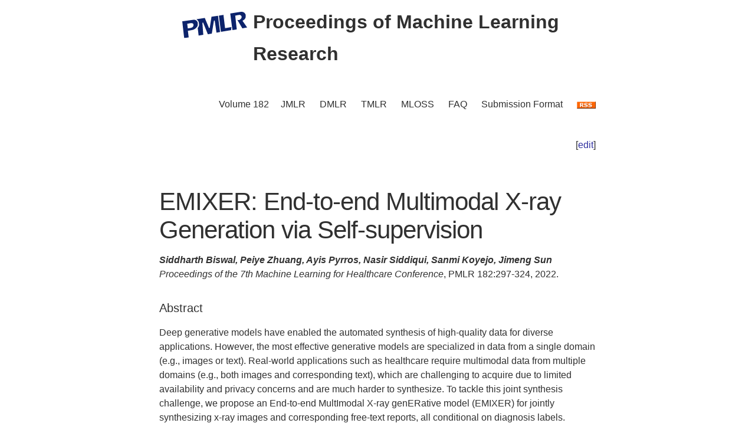

--- FILE ---
content_type: text/html; charset=utf-8
request_url: https://proceedings.mlr.press/v182/biswal22a.html
body_size: 3986
content:
<!DOCTYPE html>
<html lang="en">


<head>
  <meta charset="utf-8">
  <meta http-equiv="X-UA-Compatible" content="IE=edge">
  <meta name="viewport" content="width=device-width, initial-scale=1">
  <!-- Search Engine Info --><title>EMIXER: End-to-end Multimodal X-ray Generation via Self-supervision</title><meta name="description" content="EMIXER: End-to-end Multimodal X-ray Generation via Self-supervisionSiddharth Biswal,&nbsp;Peiye Zhuang,&nbsp;Ayis Pyrros,&nbsp;Nasir Siddiqui,&nbsp;Sanmi Koy..."><!-- Solution from http://stackoverflow.com/questions/31593297/using-execcommand-javascript-to-copy-hidden-text-to-clipboard -->
<script src="https://proceedings.mlr.press/v182/assets/js/copy_input.js"></script>
<script src="https://ajax.googleapis.com/ajax/libs/jquery/2.1.1/jquery.min.js"></script>
<script src="https://proceedings.mlr.press/v182/assets/js/download.js"></script>
<meta name="citation_publisher" content="PMLR"/><meta name="citation_title" content="EMIXER: End-to-end Multimodal X-ray Generation via Self-supervision"/><meta name="citation_language" content="en"/>
<meta name="citation_abstract_html_url" content="https://proceedings.mlr.press/v182/biswal22a.html"/><meta name="citation_pdf_url" content="https://proceedings.mlr.press/v182/biswal22a/biswal22a.pdf"><meta name="citation_firstpage" content="297"><meta name="citation_lastpage" content="324"><meta name="citation_author" content="Siddharth Biswal"><meta name="citation_author" content="Peiye Zhuang"><meta name="citation_author" content="Ayis Pyrros"><meta name="citation_author" content="Nasir Siddiqui"><meta name="citation_author" content="Sanmi Koyejo"><meta name="citation_author" content="Jimeng Sun"><meta name="citation_publication_date" content="2022/12/31"><meta name="citation_inbook_title" content="Machine Learning for Healthcare Conference"/><meta name="citation_conference_title" content="Machine Learning for Healthcare Conference"/><meta name="citation_issn" content="2640-3498"><meta name="twitter:card" content="summary"/>
<meta name="twitter:title" content="EMIXER: End-to-end Multimodal X-ray Generation via Self-supervision"/><meta name="twitter:site" content="@MLResearchPress" /><meta name="twitter:description" content="Deep generative models have enabled the automated synthesis of high-quality data for diverse applications. However, the most effective generative models are ..."/><meta name="twitter:image" content="https://proceedings.mlr.press/v182/assets/images/logo-pmlr.png"/>
<meta name="twitter:image:alt" content="PMLR Logo"/><meta property="og:title" content="EMIXER: End-to-end Multimodal X-ray Generation via Self-supervision"/>
<meta property="og:description" content="Deep generative models have enabled the automated synthesis of high-quality data for diverse applications. However, the most effective generative models are specialized in data from a single domain..."/>
<meta property="og:type" content="article"/><meta property="article:published_time" content="2022-12-31T00:00:00+00:00"><meta property="og:url" content="https://proceedings.mlr.press/v182/biswal22a.html"/><meta property="og:image" content="https://proceedings.mlr.press/v182/assets/images/logo-pmlr.png"/><meta property="og:site_name" content="PMLR"/><!-- Style Info -->
  <link rel="stylesheet" type="text/css" href="https://proceedings.mlr.press/v182/assets/css/pmlr.css" />
  <style>.hero-text {
    color: #303030;
  }</style>

  <!-- Icon Info -->
  <link rel="shortcut icon" href="https://proceedings.mlr.press/v182/assets/images/favicon-pmlr.ico" type="image/x-icon">
  <link rel="icon" href="https://proceedings.mlr.press/v182/assets/images/favicon-pmlr.ico" type="image/x-icon">

  <!-- Feed Info --><link type="application/atom+xml" rel="alternate" href="https://proceedings.mlr.press/v182/feed.xml" title="Proceedings of Machine Learning Research" /><!-- Scripting info --><!-- Solution from http://stackoverflow.com/questions/31593297/using-execcommand-javascript-to-copy-hidden-text-to-clipboard -->
<script src="https://proceedings.mlr.press/v182/assets/js/copy_input.js"></script>
<script src="https://ajax.googleapis.com/ajax/libs/jquery/2.1.1/jquery.min.js"></script>
<script src="https://proceedings.mlr.press/v182/assets/js/download.js"></script>

<script>
  (function(i,s,o,g,r,a,m){i['GoogleAnalyticsObject']=r;i[r]=i[r]||function(){
  (i[r].q=i[r].q||[]).push(arguments)},i[r].l=1*new Date();a=s.createElement(o),
  m=s.getElementsByTagName(o)[0];a.async=1;a.src=g;m.parentNode.insertBefore(a,m)
  })(window,document,'script','//www.google-analytics.com/analytics.js','ga');

  ga('create', 'UA-92432422-1', 'auto');
  ga('send', 'pageview');

</script>

<script type="text/x-mathjax-config">
  MathJax.Hub.Config({
    TeX: {
      equationNumbers: {
          autoNumber: "AMS"
        }
      },
      tex2jax: {
      inlineMath: [ ['$','$'], ['\\(', '\\)'] ],
      displayMath: [ ['$$','$$'], ['\\[', '\\]'] ],
      processEscapes: true,
    }
  });
</script>
<script  async
  src="https://cdnjs.cloudflare.com/ajax/libs/mathjax/2.7.7/latest.js?config=TeX-AMS-MML_HTMLorMML">
</script>


  <!-- User custom header -->
</head>






<body>


<header class="site-header">
  <div class="wrapper">
    


<div class="hero-image">
  <div class="hero-text">
    <a href="/" target="_top"><img src="/v182/assets/images/logo-pmlr.svg" alt="[Machine Learning for Healthcare Conference Logo]"></a>
    Proceedings of Machine Learning Research
  </div>
</div>


    <nav class="site-nav">
  <input type="checkbox" id="nav-trigger" class="nav-trigger" />
  <label for="nav-trigger">
  <span class="menu-icon"><svg viewBox="0 0 18 15" width="18px" height="15px">
  <path d="M18,1.484c0,0.82-0.665,1.484-1.484,1.484H1.484C0.665,2.969,0,2.304,0,1.484l0,0C0,0.665,0.665,0,1.484,0 h15.032C17.335,0,18,0.665,18,1.484L18,1.484z M18,7.516C18,8.335,17.335,9,16.516,9H1.484C0.665,9,0,8.335,0,7.516l0,0 c0-0.82,0.665-1.484,1.484-1.484h15.032C17.335,6.031,18,6.696,18,7.516L18,7.516z M18,13.516C18,14.335,17.335,15,16.516,15H1.484 C0.665,15,0,14.335,0,13.516l0,0c0-0.82,0.665-1.483,1.484-1.483h15.032C17.335,12.031,18,12.695,18,13.516L18,13.516z"/>
</svg>
</span>
  </label>
  <div class="trigger"><a class="page-link" href="https://proceedings.mlr.press/v182/">Volume 182</a><a class="page-link" href="https://www.jmlr.org/">JMLR</a> 
    <a class="page-link" href="https://data.mlr.press/">DMLR</a> 
    <a class="page-link" href="https://jmlr.org/tmlr/">TMLR</a> 
    <a class="page-link" href="https://www.jmlr.org/mloss">MLOSS</a>
    <a class="page-link" href="/faq.html">FAQ</a>
    <a class="page-link" href="/spec.html">Submission Format</a>
    <a class="page-link" href="https://proceedings.mlr.press//v182/assets/rss/feed.xml">
      <img src="https://proceedings.mlr.press/v182/assets/images/RSS.gif" class="rss" alt="RSS Feed">
    </a>
  </div>
</nav>

  </div>
</header>





<main class="page-content" aria-label="Content"><div class="wrapper">


<p style="text-align:right">[<a href="https://github.com/mlresearch/v182/edit/gh-pages/_posts/2022-12-31-biswal22a.md" target="_blank" onclick="ga('send', 'event', 'Edit Page', 'Edit', 'https://github.com/mlresearch/v182/edit/gh-pages/_posts/2022-12-31-biswal22a.md', 13);">edit</a>]</p>


<article class="post-content">
  <h1>EMIXER: End-to-end Multimodal X-ray Generation via Self-supervision</h1><span class="authors">Siddharth Biswal,&nbsp;Peiye Zhuang,&nbsp;Ayis Pyrros,&nbsp;Nasir Siddiqui,&nbsp;Sanmi Koyejo,&nbsp;Jimeng Sun</span>
<div id="info"><i>Proceedings of the 7th Machine Learning for Healthcare Conference</i>,&nbsp;PMLR 182:297-324,&nbsp;2022.
  </div> <!-- info -->
  
  <h4>Abstract</h4>
  <div id="abstract" class="abstract">
    Deep generative models have enabled the automated synthesis of high-quality data for diverse applications. However, the most effective generative models are specialized in data from a single domain (e.g., images or text). Real-world applications such as healthcare require multimodal data from multiple domains (e.g., both images and corresponding text), which are challenging to acquire due to limited availability and privacy concerns and are much harder to synthesize. To tackle this joint synthesis challenge, we propose an End-to-end MultImodal X-ray genERative model (EMIXER) for jointly synthesizing x-ray images and corresponding free-text reports, all conditional on diagnosis labels. EMIXER is a conditional generative adversarial model by 1) generating an image based on a label, 2) encoding the image to a hidden embedding, 3) producing the corresponding text via a hierarchical decoder from the image embedding, and 4) a joint discriminator for assessing both the image and the corresponding text. EMIXER also enables self-supervision to leverage a vast amount of unlabeled data. Extensive experiments with real X-ray reports data illustrate how data augmentation using synthesized multimodal samples can improve the performance of various supervised tasks, including COVID-19 X-ray classification with limited samples. Radiologists also confirm the quality of generated images and reports. We quantitatively show that EMIXER generated synthetic datasets can augment X-ray image classification, and report generation models to achieve 5.94% and 6.9% improvement on models trained only on real data samples. Overall, our results highlight the promise of generative models to overcome challenges in machine learning in healthcare.
  </div>
  <h4>Cite this Paper</h4>
<hr class="bibhr">

<div class="bibbuttongroup row row--justified">
  <div class="bibbuttontext column">
    BibTeX
  </div>
  <div class="column">
  <div class="codebox">
    <code class="citecode" id="bibtex">
@InProceedings{pmlr-v182-biswal22a,
  title = 	 {EMIXER: End-to-end Multimodal X-ray Generation via Self-supervision},
  author =       {Biswal, Siddharth and Zhuang, Peiye and Pyrros, Ayis and Siddiqui, Nasir and Koyejo, Sanmi and Sun, Jimeng},
  booktitle = 	 {Proceedings of the 7th Machine Learning for Healthcare Conference},
  pages = 	 {297--324},
  year = 	 {2022},
  editor = 	 {Lipton, Zachary and Ranganath, Rajesh and Sendak, Mark and Sjoding, Michael and Yeung, Serena},
  volume = 	 {182},
  series = 	 {Proceedings of Machine Learning Research},
  month = 	 {05--06 Aug},
  publisher =    {PMLR},
  pdf = 	 {https://proceedings.mlr.press/v182/biswal22a/biswal22a.pdf},
  url = 	 {https://proceedings.mlr.press/v182/biswal22a.html},
  abstract = 	 {Deep generative models have enabled the automated synthesis of high-quality data for diverse applications. However, the most effective generative models are specialized in data from a single domain (e.g., images or text). Real-world applications such as healthcare require multimodal data from multiple domains (e.g., both images and corresponding text), which are challenging to acquire due to limited availability and privacy concerns and are much harder to synthesize. To tackle this joint synthesis challenge, we propose an End-to-end MultImodal X-ray genERative model (EMIXER) for jointly synthesizing x-ray images and corresponding free-text reports, all conditional on diagnosis labels. EMIXER is a conditional generative adversarial model by 1) generating an image based on a label, 2) encoding the image to a hidden embedding, 3) producing the corresponding text via a hierarchical decoder from the image embedding, and 4) a joint discriminator for assessing both the image and the corresponding text. EMIXER also enables self-supervision to leverage a vast amount of unlabeled data. Extensive experiments with real X-ray reports data illustrate how data augmentation using synthesized multimodal samples can improve the performance of various supervised tasks, including COVID-19 X-ray classification with limited samples. Radiologists also confirm the quality of generated images and reports. We quantitatively show that EMIXER generated synthetic datasets can augment X-ray image classification, and report generation models to achieve 5.94% and 6.9% improvement on models trained only on real data samples. Overall, our results highlight the promise of generative models to overcome challenges in machine learning in healthcare.}
}
</code>
  </div>
  <button class="button"  id="button-bibtex1" onclick="CopyToClipboard('bibtex');  ga('send', 'event', 'Ref Copy', 'CopyToClipboard', '/v182/pmlr-v182-biswal22a.bib', 15);">Copy to Clipboard</button>
  <button class="button" id="button-bibtex2" onclick="DownloadTexToFile('pmlr-v182-biswal22a.bib', 'bibtex'); ga('send', 'event', 'Ref Downloads', 'Download', '/v182/pmlr-v182-biswal22a.bib', 16);">Download</button>
  </div>
</div>


<div class="bibbuttongroup row row--justified">
  <div class="bibbuttontext column">
    Endnote
  </div>
  <div class="column">
  <div class="codebox">
    <code class="citecode" id="endnote">%0 Conference Paper
%T EMIXER: End-to-end Multimodal X-ray Generation via Self-supervision
%A Siddharth Biswal
%A Peiye Zhuang
%A Ayis Pyrros
%A Nasir Siddiqui
%A Sanmi Koyejo
%A Jimeng Sun
%B Proceedings of the 7th Machine Learning for Healthcare Conference
%C Proceedings of Machine Learning Research
%D 2022
%E Zachary Lipton
%E Rajesh Ranganath
%E Mark Sendak
%E Michael Sjoding
%E Serena Yeung	
%F pmlr-v182-biswal22a
%I PMLR
%P 297--324
%U https://proceedings.mlr.press/v182/biswal22a.html
%V 182
%X Deep generative models have enabled the automated synthesis of high-quality data for diverse applications. However, the most effective generative models are specialized in data from a single domain (e.g., images or text). Real-world applications such as healthcare require multimodal data from multiple domains (e.g., both images and corresponding text), which are challenging to acquire due to limited availability and privacy concerns and are much harder to synthesize. To tackle this joint synthesis challenge, we propose an End-to-end MultImodal X-ray genERative model (EMIXER) for jointly synthesizing x-ray images and corresponding free-text reports, all conditional on diagnosis labels. EMIXER is a conditional generative adversarial model by 1) generating an image based on a label, 2) encoding the image to a hidden embedding, 3) producing the corresponding text via a hierarchical decoder from the image embedding, and 4) a joint discriminator for assessing both the image and the corresponding text. EMIXER also enables self-supervision to leverage a vast amount of unlabeled data. Extensive experiments with real X-ray reports data illustrate how data augmentation using synthesized multimodal samples can improve the performance of various supervised tasks, including COVID-19 X-ray classification with limited samples. Radiologists also confirm the quality of generated images and reports. We quantitatively show that EMIXER generated synthetic datasets can augment X-ray image classification, and report generation models to achieve 5.94% and 6.9% improvement on models trained only on real data samples. Overall, our results highlight the promise of generative models to overcome challenges in machine learning in healthcare.
</code>
  </div>
  <button class="button"  id="button-endnote1" onclick="CopyToClipboard('endnote');  ga('send', 'event', 'Ref Copy', 'CopyToClipboard', '/v182/pmlr-v182-biswal22a.enw', 15);">Copy to Clipboard</button>
  <button class="button" id="button-endnote2" onclick="DownloadTexToFile('pmlr-v182-biswal22a.enw', 'endnote'); ga('send', 'event', 'Ref Downloads', 'Download', '/v182/pmlr-v182-biswal22a.enw', 16);">Download</button>
  </div>
</div>



<div class="bibbuttongroup row row--justified">
  <div class="bibbuttontext column">
    APA
  </div>
  <div class="column">
  <div class="codebox">
    <code class="citecode" id="apa">
Biswal, S., Zhuang, P., Pyrros, A., Siddiqui, N., Koyejo, S. & Sun, J.. (2022). EMIXER: End-to-end Multimodal X-ray Generation via Self-supervision. <i>Proceedings of the 7th Machine Learning for Healthcare Conference</i>, in <i>Proceedings of Machine Learning Research</i> 182:297-324 Available from https://proceedings.mlr.press/v182/biswal22a.html.

</code>
  </div>
  <button class="button"  id="button-apa1" onclick="CopyToClipboard('apa');  ga('send', 'event', 'Ref Copy', 'CopyToClipboard', '/v182/pmlr-v182-biswal22a.txt', 15);">Copy to Clipboard</button>
  <button class="button" id="button-apa2" onclick="DownloadTexToFile('pmlr-v182-biswal22a.txt', 'apa'); ga('send', 'event', 'Ref Downloads', 'Download', '/v182/pmlr-v182-biswal22a.txt', 16);">Download</button>
  </div>
</div>

<hr class="bibhr">


  
  <h4>Related Material</h4>
  <div id="extras">
    <ul>
      <li><a href="https://proceedings.mlr.press/v182/biswal22a/biswal22a.pdf" target="_blank" onclick="ga('send', 'event', 'PDF Downloads', 'Download', 'https://proceedings.mlr.press/v182/biswal22a/biswal22a.pdf', 10);">Download PDF</a></li>
    </ul>
  </div>
  

</article>









      </div>
    </main>


<footer class="site-footer">
  <div class="wrapper">
    <p>This site last compiled Wed, 24 Jul 2024 10:18:26 +0000</p>
      <div class="footer-left"><i><a href="https://github.com/mlresearch/v182">Github Account</a></i>
      </div>
      <div class="footer-right">Copyright &copy; <a href="https://proceedings.mlr.press">The authors and PMLR</a> 2024.<a href="https://twitter.com/MLResearchPress"><i class="icon-twitter"></i>&nbsp;MLResearchPress</a></div>
  </div>
</footer>





</body>

</html>
